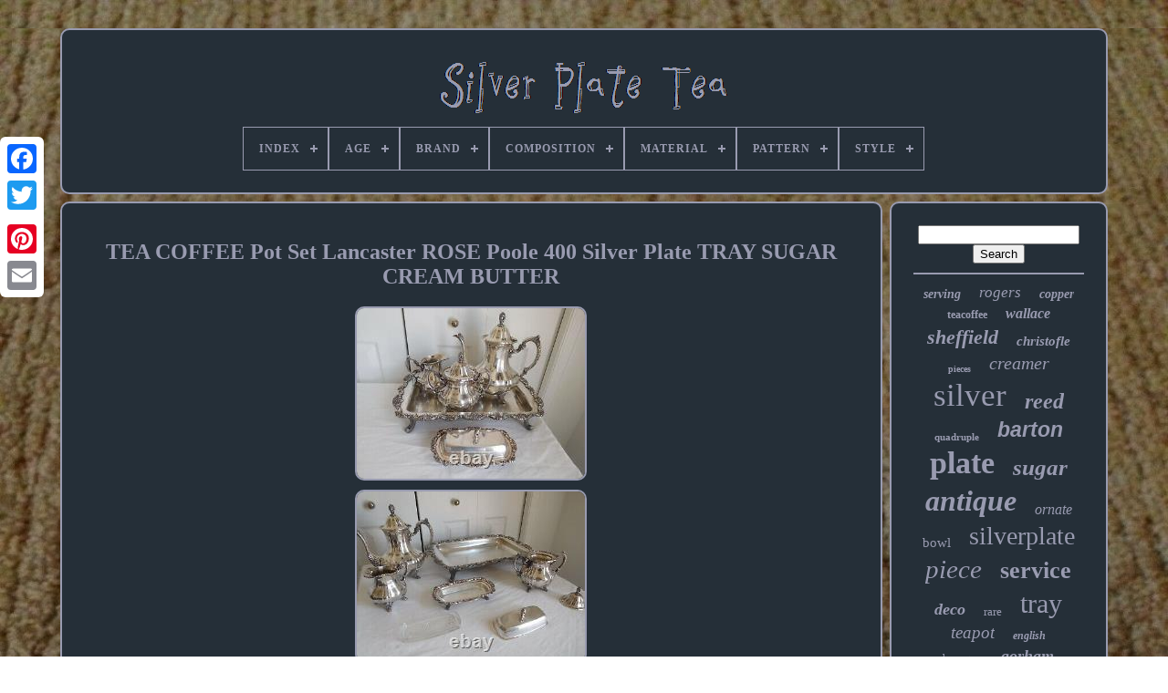

--- FILE ---
content_type: text/html
request_url: https://silverplatetea.com/tea_coffee_pot_set_lancaster_rose_poole_400_silver_plate_tray_sugar_cream_butter.html
body_size: 4767
content:


<!--////////////////////////////////////////////////////////////////////////////////////////////////////////////////////////////////////////////////////-->
<!doctype html>

    

 <html>



 

  


	 <head>  

		<title> 
Tea Coffee Pot Set Lancaster Rose Poole 400 Silver Plate Tray Sugar Cream Butter	</title>
 
   

	
	<meta content="text/html; charset=UTF-8"   http-equiv="content-type">
 	 
	 
<meta   name="viewport"   content="width=device-width, initial-scale=1">
 
  
	
	 
  
<link type="text/css"	href="https://silverplatetea.com/jejejuheho.css" rel="stylesheet">
	
	  <link  type="text/css" href="https://silverplatetea.com/kilyxali.css" rel="stylesheet">

	
	 
 <script src="https://code.jquery.com/jquery-latest.min.js" type="text/javascript"></script>

 
		
<!--////////////////////////////////////////////////////////////////////////////////////////////////////////////////////////////////////////////////////-->
<script src="https://silverplatetea.com/dobi.js"  type="text/javascript">

 </script> 	



	
	
<script  src="https://silverplatetea.com/gufu.js" type="text/javascript">	
 
</script> 

 
		<script  src="https://silverplatetea.com/gonuxy.js"  type="text/javascript" async>
  </script>



	  


 	<script  src="https://silverplatetea.com/bewi.js"   type="text/javascript"	async>   </script>
	
	
 <script   type="text/javascript"> 	


var a2a_config = a2a_config || {};a2a_config.no_3p = 1; 
</script> 
 	
	
	<script type="text/javascript"  src="//static.addtoany.com/menu/page.js" async>  </script>
  
			


<script   src="//static.addtoany.com/menu/page.js"  async   type="text/javascript"> 

  </script>
	
 <script  async  src="//static.addtoany.com/menu/page.js" type="text/javascript">
  	  </script>	    

     

</head>	 
  	
  	 
<body data-id="394035254780"> 	


 



		<div class="a2a_kit a2a_kit_size_32 a2a_floating_style a2a_vertical_style"	style="left:0px; top:150px;">  
		


	<a class="a2a_button_facebook"> 	</a>
	

		
			 


 <a class="a2a_button_twitter">
		  </a>
 
		 <a class="a2a_button_google_plus"> </a>
  	
	 	 	
			<a	class="a2a_button_pinterest">


</a>		

		 
<a   class="a2a_button_email"> 
	</a>
  	
	
 </div>		
 

		
   <div	id="ruky"> 
	
  	 
		 

 
<!--////////////////////////////////////////////////////////////////////////////////////////////////////////////////////////////////////////////////////

      div

////////////////////////////////////////////////////////////////////////////////////////////////////////////////////////////////////////////////////-->
<div	id="roniwofu">


	 	   
				

	 <a href="https://silverplatetea.com/">	 
<img alt="Silver Plate Tea"  src="https://silverplatetea.com/silver_plate_tea.gif">
	 
 </a>

			
<div id='myfa' class='align-center'>
<ul>
<li class='has-sub'><a href='https://silverplatetea.com/'><span>Index</span></a>
<ul>
	<li><a href='https://silverplatetea.com/recent_items_silver_plate_tea.html'><span>Recent items</span></a></li>
	<li><a href='https://silverplatetea.com/most_popular_items_silver_plate_tea.html'><span>Most popular items</span></a></li>
	<li><a href='https://silverplatetea.com/newest_videos_silver_plate_tea.html'><span>Newest videos</span></a></li>
</ul>
</li>

<li class='has-sub'><a href='https://silverplatetea.com/age/'><span>Age</span></a>
<ul>
	<li><a href='https://silverplatetea.com/age/1800_1849.html'><span>1800-1849 (55)</span></a></li>
	<li><a href='https://silverplatetea.com/age/1850_1899.html'><span>1850-1899 (492)</span></a></li>
	<li><a href='https://silverplatetea.com/age/1859_1928.html'><span>1859-1928 (3)</span></a></li>
	<li><a href='https://silverplatetea.com/age/1869.html'><span>1869 (14)</span></a></li>
	<li><a href='https://silverplatetea.com/age/1880.html'><span>1880 (4)</span></a></li>
	<li><a href='https://silverplatetea.com/age/1890_1910.html'><span>1890-1910 (2)</span></a></li>
	<li><a href='https://silverplatetea.com/age/1890_1915.html'><span>1890-1915 (3)</span></a></li>
	<li><a href='https://silverplatetea.com/age/1900_1940.html'><span>1900-1940 (722)</span></a></li>
	<li><a href='https://silverplatetea.com/age/1903.html'><span>1903 (3)</span></a></li>
	<li><a href='https://silverplatetea.com/age/1920_s.html'><span>1920's (3)</span></a></li>
	<li><a href='https://silverplatetea.com/age/1920s.html'><span>1920s (4)</span></a></li>
	<li><a href='https://silverplatetea.com/age/1932_1947.html'><span>1932-1947 (2)</span></a></li>
	<li><a href='https://silverplatetea.com/age/1940.html'><span>1940 (9)</span></a></li>
	<li><a href='https://silverplatetea.com/age/1960s.html'><span>1960s (4)</span></a></li>
	<li><a href='https://silverplatetea.com/age/antique.html'><span>Antique (4)</span></a></li>
	<li><a href='https://silverplatetea.com/age/post_1940.html'><span>Post-1940 (574)</span></a></li>
	<li><a href='https://silverplatetea.com/age/pre_1900_s.html'><span>Pre 1900's (4)</span></a></li>
	<li><a href='https://silverplatetea.com/age/pre_1800.html'><span>Pre-1800 (18)</span></a></li>
	<li><a href='https://silverplatetea.com/age/unknown.html'><span>Unknown (377)</span></a></li>
	<li><a href='https://silverplatetea.com/age/vintage.html'><span>Vintage (8)</span></a></li>
	<li><a href='https://silverplatetea.com/recent_items_silver_plate_tea.html'>... (2379)</a></li>
</ul>
</li>

<li class='has-sub'><a href='https://silverplatetea.com/brand/'><span>Brand</span></a>
<ul>
	<li><a href='https://silverplatetea.com/brand/1847_rogers_bros.html'><span>1847 Rogers Bros (51)</span></a></li>
	<li><a href='https://silverplatetea.com/brand/barker_ellis.html'><span>Barker Ellis (38)</span></a></li>
	<li><a href='https://silverplatetea.com/brand/birmingham.html'><span>Birmingham (68)</span></a></li>
	<li><a href='https://silverplatetea.com/brand/christofle.html'><span>Christofle (175)</span></a></li>
	<li><a href='https://silverplatetea.com/brand/community.html'><span>Community (36)</span></a></li>
	<li><a href='https://silverplatetea.com/brand/fb_rogers.html'><span>Fb Rogers (26)</span></a></li>
	<li><a href='https://silverplatetea.com/brand/gorham.html'><span>Gorham (123)</span></a></li>
	<li><a href='https://silverplatetea.com/brand/international_silver.html'><span>International Silver (117)</span></a></li>
	<li><a href='https://silverplatetea.com/brand/leonard.html'><span>Leonard (22)</span></a></li>
	<li><a href='https://silverplatetea.com/brand/meriden_britannia.html'><span>Meriden Britannia (48)</span></a></li>
	<li><a href='https://silverplatetea.com/brand/oneida.html'><span>Oneida (78)</span></a></li>
	<li><a href='https://silverplatetea.com/brand/poole.html'><span>Poole (30)</span></a></li>
	<li><a href='https://silverplatetea.com/brand/reed_barton.html'><span>Reed & Barton (339)</span></a></li>
	<li><a href='https://silverplatetea.com/brand/sheffield.html'><span>Sheffield (189)</span></a></li>
	<li><a href='https://silverplatetea.com/brand/sheridan.html'><span>Sheridan (48)</span></a></li>
	<li><a href='https://silverplatetea.com/brand/towle.html'><span>Towle (51)</span></a></li>
	<li><a href='https://silverplatetea.com/brand/unknown.html'><span>Unknown (36)</span></a></li>
	<li><a href='https://silverplatetea.com/brand/wallace.html'><span>Wallace (201)</span></a></li>
	<li><a href='https://silverplatetea.com/brand/wm_rogers_son.html'><span>Wm. Rogers & Son (45)</span></a></li>
	<li><a href='https://silverplatetea.com/brand/wmf.html'><span>Wmf (41)</span></a></li>
	<li><a href='https://silverplatetea.com/recent_items_silver_plate_tea.html'>... (2922)</a></li>
</ul>
</li>

<li class='has-sub'><a href='https://silverplatetea.com/composition/'><span>Composition</span></a>
<ul>
	<li><a href='https://silverplatetea.com/composition/coin_silver.html'><span>Coin Silver (2)</span></a></li>
	<li><a href='https://silverplatetea.com/composition/epns.html'><span>Epns (3)</span></a></li>
	<li><a href='https://silverplatetea.com/composition/gold_plated.html'><span>Gold Plated (4)</span></a></li>
	<li><a href='https://silverplatetea.com/composition/old_sheffield_plate.html'><span>Old Sheffield Plate (2)</span></a></li>
	<li><a href='https://silverplatetea.com/composition/silver.html'><span>Silver (2)</span></a></li>
	<li><a href='https://silverplatetea.com/composition/silver_alloy.html'><span>Silver Alloy (2)</span></a></li>
	<li><a href='https://silverplatetea.com/composition/silver_on_copper.html'><span>Silver On Copper (17)</span></a></li>
	<li><a href='https://silverplatetea.com/composition/silver_over_copper.html'><span>Silver Over Copper (3)</span></a></li>
	<li><a href='https://silverplatetea.com/composition/silver_plate.html'><span>Silver Plate (384)</span></a></li>
	<li><a href='https://silverplatetea.com/composition/silver_plated.html'><span>Silver Plated (23)</span></a></li>
	<li><a href='https://silverplatetea.com/composition/silverplate.html'><span>Silverplate (2910)</span></a></li>
	<li><a href='https://silverplatetea.com/composition/sliver_plate.html'><span>Sliver Plate (2)</span></a></li>
	<li><a href='https://silverplatetea.com/composition/solid_silver.html'><span>Solid Silver (6)</span></a></li>
	<li><a href='https://silverplatetea.com/composition/sterling_silver.html'><span>Sterling Silver (21)</span></a></li>
	<li><a href='https://silverplatetea.com/recent_items_silver_plate_tea.html'>... (1303)</a></li>
</ul>
</li>

<li class='has-sub'><a href='https://silverplatetea.com/material/'><span>Material</span></a>
<ul>
	<li><a href='https://silverplatetea.com/material/fine_bone_china.html'><span>Fine Bone China (2)</span></a></li>
	<li><a href='https://silverplatetea.com/material/metal.html'><span>Metal (6)</span></a></li>
	<li><a href='https://silverplatetea.com/material/metal_silverplate.html'><span>Metal, Silverplate (2)</span></a></li>
	<li><a href='https://silverplatetea.com/material/silver.html'><span>Silver (21)</span></a></li>
	<li><a href='https://silverplatetea.com/material/silver_and_porcelain.html'><span>Silver And Porcelain (2)</span></a></li>
	<li><a href='https://silverplatetea.com/material/silver_plate.html'><span>Silver Plate (235)</span></a></li>
	<li><a href='https://silverplatetea.com/material/silver_plated.html'><span>Silver Plated (20)</span></a></li>
	<li><a href='https://silverplatetea.com/material/silverplate.html'><span>Silverplate (35)</span></a></li>
	<li><a href='https://silverplatetea.com/recent_items_silver_plate_tea.html'>... (4361)</a></li>
</ul>
</li>

<li class='has-sub'><a href='https://silverplatetea.com/pattern/'><span>Pattern</span></a>
<ul>
	<li><a href='https://silverplatetea.com/pattern/american_victorian.html'><span>American Victorian (161)</span></a></li>
	<li><a href='https://silverplatetea.com/pattern/art_deco.html'><span>Art Deco (32)</span></a></li>
	<li><a href='https://silverplatetea.com/pattern/baroque.html'><span>Baroque (64)</span></a></li>
	<li><a href='https://silverplatetea.com/pattern/century.html'><span>Century (36)</span></a></li>
	<li><a href='https://silverplatetea.com/pattern/chantilly.html'><span>Chantilly (19)</span></a></li>
	<li><a href='https://silverplatetea.com/pattern/decor.html'><span>Decor (32)</span></a></li>
	<li><a href='https://silverplatetea.com/pattern/flora.html'><span>Flora (28)</span></a></li>
	<li><a href='https://silverplatetea.com/pattern/floral.html'><span>Floral (26)</span></a></li>
	<li><a href='https://silverplatetea.com/pattern/georgian.html'><span>Georgian (23)</span></a></li>
	<li><a href='https://silverplatetea.com/pattern/grande_baroque.html'><span>Grande Baroque (33)</span></a></li>
	<li><a href='https://silverplatetea.com/pattern/king_francis.html'><span>King Francis (23)</span></a></li>
	<li><a href='https://silverplatetea.com/pattern/melon.html'><span>Melon (24)</span></a></li>
	<li><a href='https://silverplatetea.com/pattern/nouveau.html'><span>Nouveau (27)</span></a></li>
	<li><a href='https://silverplatetea.com/pattern/regent.html'><span>Regent (23)</span></a></li>
	<li><a href='https://silverplatetea.com/pattern/repousse.html'><span>Repousse (72)</span></a></li>
	<li><a href='https://silverplatetea.com/pattern/rose.html'><span>Rose (50)</span></a></li>
	<li><a href='https://silverplatetea.com/pattern/unknown.html'><span>Unknown (67)</span></a></li>
	<li><a href='https://silverplatetea.com/pattern/victorian.html'><span>Victorian (26)</span></a></li>
	<li><a href='https://silverplatetea.com/pattern/winthrop.html'><span>Winthrop (91)</span></a></li>
	<li><a href='https://silverplatetea.com/pattern/1800.html'><span>1800 (36)</span></a></li>
	<li><a href='https://silverplatetea.com/recent_items_silver_plate_tea.html'>... (3791)</a></li>
</ul>
</li>

<li class='has-sub'><a href='https://silverplatetea.com/style/'><span>Style</span></a>
<ul>
	<li><a href='https://silverplatetea.com/style/aesthetic.html'><span>Aesthetic (17)</span></a></li>
	<li><a href='https://silverplatetea.com/style/american_empire.html'><span>American Empire (11)</span></a></li>
	<li><a href='https://silverplatetea.com/style/antique.html'><span>Antique (68)</span></a></li>
	<li><a href='https://silverplatetea.com/style/art_deco.html'><span>Art Deco (362)</span></a></li>
	<li><a href='https://silverplatetea.com/style/art_nouveau.html'><span>Art Nouveau (150)</span></a></li>
	<li><a href='https://silverplatetea.com/style/baroque.html'><span>Baroque (92)</span></a></li>
	<li><a href='https://silverplatetea.com/style/baroque_rococo.html'><span>Baroque & Rococo (56)</span></a></li>
	<li><a href='https://silverplatetea.com/style/chippendale.html'><span>Chippendale (10)</span></a></li>
	<li><a href='https://silverplatetea.com/style/classic.html'><span>Classic (9)</span></a></li>
	<li><a href='https://silverplatetea.com/style/edwardian.html'><span>Edwardian (55)</span></a></li>
	<li><a href='https://silverplatetea.com/style/empire.html'><span>Empire (17)</span></a></li>
	<li><a href='https://silverplatetea.com/style/georgian.html'><span>Georgian (54)</span></a></li>
	<li><a href='https://silverplatetea.com/style/hand_chased.html'><span>Hand Chased (13)</span></a></li>
	<li><a href='https://silverplatetea.com/style/louis_xv.html'><span>Louis Xv (25)</span></a></li>
	<li><a href='https://silverplatetea.com/style/mid_century_modern.html'><span>Mid-century Modern (81)</span></a></li>
	<li><a href='https://silverplatetea.com/style/neoclassical.html'><span>Neoclassical (17)</span></a></li>
	<li><a href='https://silverplatetea.com/style/rococo.html'><span>Rococo (13)</span></a></li>
	<li><a href='https://silverplatetea.com/style/unknown.html'><span>Unknown (10)</span></a></li>
	<li><a href='https://silverplatetea.com/style/victorian.html'><span>Victorian (871)</span></a></li>
	<li><a href='https://silverplatetea.com/style/vintage.html'><span>Vintage (14)</span></a></li>
	<li><a href='https://silverplatetea.com/recent_items_silver_plate_tea.html'>... (2739)</a></li>
</ul>
</li>

</ul>
</div>

		   </div>
 
 	

		
 
<div id="paxadaneto">	 
 
			<div id="secox"> 	
				
<div id="ryvoqufi"> 	 
  </div> 		  

					<h1 class="[base64]">TEA COFFEE Pot Set Lancaster ROSE Poole 400 Silver Plate TRAY SUGAR CREAM BUTTER</h1>	  <img class="dj9lf" src="https://silverplatetea.com/photos/TEA_COFFEE_Pot_Set_Lancaster_ROSE_Poole_400_Silver_Plate_TRAY_SUGAR_CREAM_BUTTER_01_ewz.jpg" title="TEA COFFEE Pot Set Lancaster ROSE Poole 400 Silver Plate TRAY SUGAR CREAM BUTTER" alt="TEA COFFEE Pot Set Lancaster ROSE Poole 400 Silver Plate TRAY SUGAR CREAM BUTTER"/>	

<br/>	 
 <img class="dj9lf" src="https://silverplatetea.com/photos/TEA_COFFEE_Pot_Set_Lancaster_ROSE_Poole_400_Silver_Plate_TRAY_SUGAR_CREAM_BUTTER_02_wtda.jpg" title="TEA COFFEE Pot Set Lancaster ROSE Poole 400 Silver Plate TRAY SUGAR CREAM BUTTER" alt="TEA COFFEE Pot Set Lancaster ROSE Poole 400 Silver Plate TRAY SUGAR CREAM BUTTER"/>
 <br/>
	  
 <img class="dj9lf" src="https://silverplatetea.com/photos/TEA_COFFEE_Pot_Set_Lancaster_ROSE_Poole_400_Silver_Plate_TRAY_SUGAR_CREAM_BUTTER_03_nr.jpg" title="TEA COFFEE Pot Set Lancaster ROSE Poole 400 Silver Plate TRAY SUGAR CREAM BUTTER" alt="TEA COFFEE Pot Set Lancaster ROSE Poole 400 Silver Plate TRAY SUGAR CREAM BUTTER"/>  

<br/>	
 <img class="dj9lf" src="https://silverplatetea.com/photos/TEA_COFFEE_Pot_Set_Lancaster_ROSE_Poole_400_Silver_Plate_TRAY_SUGAR_CREAM_BUTTER_04_dn.jpg" title="TEA COFFEE Pot Set Lancaster ROSE Poole 400 Silver Plate TRAY SUGAR CREAM BUTTER" alt="TEA COFFEE Pot Set Lancaster ROSE Poole 400 Silver Plate TRAY SUGAR CREAM BUTTER"/> <br/>	 	 <img class="dj9lf" src="https://silverplatetea.com/photos/TEA_COFFEE_Pot_Set_Lancaster_ROSE_Poole_400_Silver_Plate_TRAY_SUGAR_CREAM_BUTTER_05_mq.jpg" title="TEA COFFEE Pot Set Lancaster ROSE Poole 400 Silver Plate TRAY SUGAR CREAM BUTTER" alt="TEA COFFEE Pot Set Lancaster ROSE Poole 400 Silver Plate TRAY SUGAR CREAM BUTTER"/> 	
 
<br/> 	  <img class="dj9lf" src="https://silverplatetea.com/photos/TEA_COFFEE_Pot_Set_Lancaster_ROSE_Poole_400_Silver_Plate_TRAY_SUGAR_CREAM_BUTTER_06_ilp.jpg" title="TEA COFFEE Pot Set Lancaster ROSE Poole 400 Silver Plate TRAY SUGAR CREAM BUTTER" alt="TEA COFFEE Pot Set Lancaster ROSE Poole 400 Silver Plate TRAY SUGAR CREAM BUTTER"/>	<br/> 
	 
		
<img class="dj9lf" src="https://silverplatetea.com/photos/TEA_COFFEE_Pot_Set_Lancaster_ROSE_Poole_400_Silver_Plate_TRAY_SUGAR_CREAM_BUTTER_07_scdt.jpg" title="TEA COFFEE Pot Set Lancaster ROSE Poole 400 Silver Plate TRAY SUGAR CREAM BUTTER" alt="TEA COFFEE Pot Set Lancaster ROSE Poole 400 Silver Plate TRAY SUGAR CREAM BUTTER"/>

	

 <br/>	<img class="dj9lf" src="https://silverplatetea.com/photos/TEA_COFFEE_Pot_Set_Lancaster_ROSE_Poole_400_Silver_Plate_TRAY_SUGAR_CREAM_BUTTER_08_qnn.jpg" title="TEA COFFEE Pot Set Lancaster ROSE Poole 400 Silver Plate TRAY SUGAR CREAM BUTTER" alt="TEA COFFEE Pot Set Lancaster ROSE Poole 400 Silver Plate TRAY SUGAR CREAM BUTTER"/>
 			
<br/>	  <img class="dj9lf" src="https://silverplatetea.com/photos/TEA_COFFEE_Pot_Set_Lancaster_ROSE_Poole_400_Silver_Plate_TRAY_SUGAR_CREAM_BUTTER_09_mhn.jpg" title="TEA COFFEE Pot Set Lancaster ROSE Poole 400 Silver Plate TRAY SUGAR CREAM BUTTER" alt="TEA COFFEE Pot Set Lancaster ROSE Poole 400 Silver Plate TRAY SUGAR CREAM BUTTER"/> 		 <br/>  <img class="dj9lf" src="https://silverplatetea.com/photos/TEA_COFFEE_Pot_Set_Lancaster_ROSE_Poole_400_Silver_Plate_TRAY_SUGAR_CREAM_BUTTER_10_qm.jpg" title="TEA COFFEE Pot Set Lancaster ROSE Poole 400 Silver Plate TRAY SUGAR CREAM BUTTER" alt="TEA COFFEE Pot Set Lancaster ROSE Poole 400 Silver Plate TRAY SUGAR CREAM BUTTER"/>
	<br/>

		<img class="dj9lf" src="https://silverplatetea.com/photos/TEA_COFFEE_Pot_Set_Lancaster_ROSE_Poole_400_Silver_Plate_TRAY_SUGAR_CREAM_BUTTER_11_kcpl.jpg" title="TEA COFFEE Pot Set Lancaster ROSE Poole 400 Silver Plate TRAY SUGAR CREAM BUTTER" alt="TEA COFFEE Pot Set Lancaster ROSE Poole 400 Silver Plate TRAY SUGAR CREAM BUTTER"/> <br/> 
<img class="dj9lf" src="https://silverplatetea.com/photos/TEA_COFFEE_Pot_Set_Lancaster_ROSE_Poole_400_Silver_Plate_TRAY_SUGAR_CREAM_BUTTER_12_hf.jpg" title="TEA COFFEE Pot Set Lancaster ROSE Poole 400 Silver Plate TRAY SUGAR CREAM BUTTER" alt="TEA COFFEE Pot Set Lancaster ROSE Poole 400 Silver Plate TRAY SUGAR CREAM BUTTER"/>
 
<br/> 
 
    		<br/> 	
 <img class="dj9lf" src="https://silverplatetea.com/fesiryzohu.gif" title="TEA COFFEE Pot Set Lancaster ROSE Poole 400 Silver Plate TRAY SUGAR CREAM BUTTER" alt="TEA COFFEE Pot Set Lancaster ROSE Poole 400 Silver Plate TRAY SUGAR CREAM BUTTER"/>  
<img class="dj9lf" src="https://silverplatetea.com/xyce.gif" title="TEA COFFEE Pot Set Lancaster ROSE Poole 400 Silver Plate TRAY SUGAR CREAM BUTTER" alt="TEA COFFEE Pot Set Lancaster ROSE Poole 400 Silver Plate TRAY SUGAR CREAM BUTTER"/>
 
 <br/> TEA COFFEE Pot Set Lancaster ROSE by Poole 400 Silver Plate TRAY, SUGAR with lid, CREAM, BUTTER dish with insert and lid. Tea/ coffee pot - 11" High to top of finial, 11" Wide spout to handle, 7 1/2 Deep. Creamer - 5" High, 5 1/2" Wide handle to handle, 4 Deep. Lidded sugar - 7" High to finial, 7 1/2" Wide handle to handle, 4 1/2 Deep.


<p> 

 Butter dish with glass insert and lid 8" long x 5" wide x 3 3/4 tall. Butler tray 1 1/2" deep, 18" long x 12 1/4" wide and stands 3" tall.</p> 	 <br/>
 
 <img class="dj9lf" src="https://silverplatetea.com/fesiryzohu.gif" title="TEA COFFEE Pot Set Lancaster ROSE Poole 400 Silver Plate TRAY SUGAR CREAM BUTTER" alt="TEA COFFEE Pot Set Lancaster ROSE Poole 400 Silver Plate TRAY SUGAR CREAM BUTTER"/>  
<img class="dj9lf" src="https://silverplatetea.com/xyce.gif" title="TEA COFFEE Pot Set Lancaster ROSE Poole 400 Silver Plate TRAY SUGAR CREAM BUTTER" alt="TEA COFFEE Pot Set Lancaster ROSE Poole 400 Silver Plate TRAY SUGAR CREAM BUTTER"/>
 
  
	 <br/>
				
				 

<script	type="text/javascript"> 	 		
					napi();
				  	 </script>
 

				
				

  <div   class="a2a_kit a2a_default_style"	style="margin:10px auto;width:120px;">		 

						 
<a  class="a2a_button_facebook"> 

	

</a> 

					
	 
<a  class="a2a_button_twitter">     </a> 
 
					 <a	class="a2a_button_google_plus">	 </a>	 

					   
<a class="a2a_button_pinterest">   	
</a>	

 	
					 <a class="a2a_button_email">
 </a>	 
  
				 </div>  
					
				
			</div> 	


 
			
<div   id="gixijow">
				
				 	
 	<div  id="sifuzaqo">    	 
					


 <hr>	 	
				 	  </div>


				 <div id="qikuxota">
</div>  
				
				<div id="vixuhe">
					<a style="font-family:Haettenschweiler;font-size:14px;font-weight:bold;font-style:italic;text-decoration:none" href="https://silverplatetea.com/cat/serving.html">serving</a><a style="font-family:Old English;font-size:17px;font-weight:lighter;font-style:italic;text-decoration:none" href="https://silverplatetea.com/cat/rogers.html">rogers</a><a style="font-family:Micro;font-size:14px;font-weight:bold;font-style:italic;text-decoration:none" href="https://silverplatetea.com/cat/copper.html">copper</a><a style="font-family:New York;font-size:12px;font-weight:bolder;font-style:normal;text-decoration:none" href="https://silverplatetea.com/cat/teacoffee.html">teacoffee</a><a style="font-family:Arial Black;font-size:16px;font-weight:bold;font-style:italic;text-decoration:none" href="https://silverplatetea.com/cat/wallace.html">wallace</a><a style="font-family:GilbertUltraBold;font-size:22px;font-weight:bolder;font-style:oblique;text-decoration:none" href="https://silverplatetea.com/cat/sheffield.html">sheffield</a><a style="font-family:Ner Berolina MT;font-size:15px;font-weight:bolder;font-style:italic;text-decoration:none" href="https://silverplatetea.com/cat/christofle.html">christofle</a><a style="font-family:Times New Roman;font-size:10px;font-weight:bold;font-style:normal;text-decoration:none" href="https://silverplatetea.com/cat/pieces.html">pieces</a><a style="font-family:Coronet;font-size:20px;font-weight:lighter;font-style:italic;text-decoration:none" href="https://silverplatetea.com/cat/creamer.html">creamer</a><a style="font-family:Univers Condensed;font-size:35px;font-weight:normal;font-style:normal;text-decoration:none" href="https://silverplatetea.com/cat/silver.html">silver</a><a style="font-family:DawnCastle;font-size:24px;font-weight:bold;font-style:italic;text-decoration:none" href="https://silverplatetea.com/cat/reed.html">reed</a><a style="font-family:Brush Script MT;font-size:11px;font-weight:bolder;font-style:normal;text-decoration:none" href="https://silverplatetea.com/cat/quadruple.html">quadruple</a><a style="font-family:Arial;font-size:23px;font-weight:bolder;font-style:italic;text-decoration:none" href="https://silverplatetea.com/cat/barton.html">barton</a><a style="font-family:Univers;font-size:34px;font-weight:bolder;font-style:normal;text-decoration:none" href="https://silverplatetea.com/cat/plate.html">plate</a><a style="font-family:Klang MT;font-size:25px;font-weight:bold;font-style:italic;text-decoration:none" href="https://silverplatetea.com/cat/sugar.html">sugar</a><a style="font-family:Coronet;font-size:32px;font-weight:bolder;font-style:oblique;text-decoration:none" href="https://silverplatetea.com/cat/antique.html">antique</a><a style="font-family:Old English;font-size:16px;font-weight:lighter;font-style:oblique;text-decoration:none" href="https://silverplatetea.com/cat/ornate.html">ornate</a><a style="font-family:Comic Sans MS;font-size:15px;font-weight:normal;font-style:normal;text-decoration:none" href="https://silverplatetea.com/cat/bowl.html">bowl</a><a style="font-family:Bookman Old Style;font-size:28px;font-weight:normal;font-style:normal;text-decoration:none" href="https://silverplatetea.com/cat/silverplate.html">silverplate</a><a style="font-family:Micro;font-size:29px;font-weight:lighter;font-style:oblique;text-decoration:none" href="https://silverplatetea.com/cat/piece.html">piece</a><a style="font-family:Palatino;font-size:26px;font-weight:bolder;font-style:normal;text-decoration:none" href="https://silverplatetea.com/cat/service.html">service</a><a style="font-family:Humanst521 Cn BT;font-size:18px;font-weight:bold;font-style:italic;text-decoration:none" href="https://silverplatetea.com/cat/deco.html">deco</a><a style="font-family:Charcoal;font-size:13px;font-weight:normal;font-style:normal;text-decoration:none" href="https://silverplatetea.com/cat/rare.html">rare</a><a style="font-family:Georgia;font-size:30px;font-weight:normal;font-style:normal;text-decoration:none" href="https://silverplatetea.com/cat/tray.html">tray</a><a style="font-family:Garamond;font-size:19px;font-weight:lighter;font-style:italic;text-decoration:none" href="https://silverplatetea.com/cat/teapot.html">teapot</a><a style="font-family:Monotype.com;font-size:12px;font-weight:bolder;font-style:oblique;text-decoration:none" href="https://silverplatetea.com/cat/english.html">english</a><a style="font-family:Aardvark;font-size:13px;font-weight:lighter;font-style:normal;text-decoration:none" href="https://silverplatetea.com/cat/baroque.html">baroque</a><a style="font-family:Braggadocio;font-size:18px;font-weight:bold;font-style:italic;text-decoration:none" href="https://silverplatetea.com/cat/gorham.html">gorham</a><a style="font-family:Courier New;font-size:19px;font-weight:bolder;font-style:italic;text-decoration:none" href="https://silverplatetea.com/cat/samovar.html">samovar</a><a style="font-family:Braggadocio;font-size:17px;font-weight:lighter;font-style:oblique;text-decoration:none" href="https://silverplatetea.com/cat/large.html">large</a><a style="font-family:Arial MT Condensed Light;font-size:27px;font-weight:bolder;font-style:normal;text-decoration:none" href="https://silverplatetea.com/cat/plated.html">plated</a><a style="font-family:Carleton ;font-size:31px;font-weight:normal;font-style:oblique;text-decoration:none" href="https://silverplatetea.com/cat/vintage.html">vintage</a><a style="font-family:Times;font-size:11px;font-weight:bold;font-style:normal;text-decoration:none" href="https://silverplatetea.com/cat/coffeetea.html">coffeetea</a><a style="font-family:Univers;font-size:33px;font-weight:bold;font-style:italic;text-decoration:none" href="https://silverplatetea.com/cat/coffee.html">coffee</a><a style="font-family:Fritzquad;font-size:21px;font-weight:bolder;font-style:italic;text-decoration:none" href="https://silverplatetea.com/cat/victorian.html">victorian</a>  
				
	  
</div>
 
			
			
   	 </div>	
			
		 </div>  	 

	
		 <div  id="laqu"> 

 
 
		
			
<ul>
 
				 	
<li>


					

   <a href="https://silverplatetea.com/">  	
 Index 	 
  </a> 	
				
</li>

 


				 
	
 

<li>
	 
					
    	<a href="https://silverplatetea.com/contactus.php">   Contact Form
 </a>
	    

				   </li>  	
				<li>
						
	 <a href="https://silverplatetea.com/privacypolicy.html">   	
Privacy Policy 

 

</a> 
				  	</li>
	

 
	 
				   <li>

					 
  <a	href="https://silverplatetea.com/terms.html">

  Service Agreement
  

 </a>	 	
				  	
 		
</li> 	  
				

			
		

 </ul> 
			
		 	</div>	  

	 </div>  
   
  
</body>   

		
 
 	 </HTML>
  

--- FILE ---
content_type: text/css
request_url: https://silverplatetea.com/jejejuheho.css
body_size: 1652
content:
	
#laqu      { 	
		display:block;
 
border:2px solid #999BB0;  



 	border-radius:10px;


		padding:24px;   	background-color:#252F38;  	
	margin:0px 8px;
 } 


/*////////////////////////////////////////////////////////////////////////////////////////////////////////////////////////////////////////////////////
      #sehet input[type="text"]
////////////////////////////////////////////////////////////////////////////////////////////////////////////////////////////////////////////////////*/
#sehet input[type="text"]      {	
	width:69%;
  margin:0px 10px 10px 0px;
	
 }

/*////////////////////////////////////////////////////////////////////////////////////////////////////////////////////////////////////////////////////*/
#secox img      {   border-style:solid;

	margin:3px;	border-radius:10px;
 		height:auto;  
 	border-color:#999BB0;   	max-width:90%;
   
		border-width:2px;
}
 #ryvoqufi      {
  width:100%;
  	margin:0px auto 8px auto;}	   
#sehet input      {		 	  	border:2px solid #999BB0;   	  padding:3px;
 
 
 	border-radius:5px;  
 } 
	
 H1      {  
font-size:24px; 
	}		 
	 #secox ol      {margin:0px;
  
	list-style-type:disc;   	padding:0px;
}
	  



/*////////////////////////////////////////////////////////////////////////////////////////////////////////////////////////////////////////////////////*/
#viwit:hover      {	  border-color:transparent #FFFFFF transparent transparent; 


} 


/*////////////////////////////////////////////////////////////////////////////////////////////////////////////////////////////////////////////////////*/
hr      {
	 
	margin:10px 0px;border:1px solid #999BB0;   
}
 
 

 
/*////////////////////////////////////////////////////////////////////////////////////////////////////////////////////////////////////////////////////*/
#vixuhe a      { 	overflow:hidden;	text-overflow:ellipsis;	max-width:100%;	

  
 	 
	word-wrap:normal; 	  display:inline-block;   

 
	margin:0px 10px; 	}		

   
#secox ol li      {
 		margin:0px 10px;
 	 } 
	 
#sehet input[type="submit"]      {    
 
 background-color:#252F38;
	 	color:#999BB0;
   } 
	

#roniwofu img      {

     max-width:100%;
  }			
	

 #roniwofu      { 




	display:block;

	margin:0px 8px;
	   	background-color:#252F38;

 	border:2px solid #999BB0;    	border-radius:10px;
		padding:24px;
}  
  

 #buqosafif      {
  


 	border-style:solid;
 
		width:0; 	display:inline-block;	



 	height:0;   	border-color:transparent transparent transparent #999BB0;
 	margin:10px;

border-width:10px 0 10px 20px;

}


  #qikuxota      {	 
	 
 margin:0px auto 8px auto; 	width:95%;
}






#laqu ul      { 	display:inline-block;	padding:0px;  margin:0px;
	}






/*////////////////////////////////////////////////////////////////////////////////////////////////////////////////////////////////////////////////////*/
#secox ul      { 	 list-style-type:none;	
  	margin:0px;	 


	padding:0px;}  
 #qikuxota:empty      {

    display:none;


}	
 	 
#laqu li      { 
		
 	display:inline-block;  
 	margin:15px 19px;  }
 
 	
#secox      { 
	padding:24px;
display:table-cell;	
  

 	width:79%;    

	border-radius:10px;
	 	background-color:#252F38;


	color:#999BB0;	 	border:2px solid #999BB0;
 

	 
}
	  	
	#buqosafif:hover      {   border-color:transparent transparent transparent #FFFFFF;		  


}
 
#paxadaneto div      { 	   
	border-spacing:0px;
vertical-align:top;
 }	

a      {
color:#999BB0;

	text-decoration:none;			  
 
	font-weight:normal; 	  }   

#gixijow      {



	border:2px solid #999BB0;
	 	padding:24px;  
	background-color:#252F38;  	display:table-cell; 	 	border-radius:10px;
	width:21%;	color:#999BB0;   }	
	
#ruky      {
   
		

 width:91%;		margin:31px auto 31px auto; 
 } 


	 html, body      {	margin:0 0 0 0;  		height:100%;			font-size:16px; 

  	background-image:url("https://silverplatetea.com/silver_plate_tea_phq.jpg");	text-align:center;	 
font-family:Lucida Sans;	 	 	background-size:cover;  }


#myfa      {

 
 text-align:left; } 
 	 
 
 #ryvoqufi:empty      {   
 display:none;
   }	
.a2a_default_style      {
  display:none; }

    #sehet input[type="submit"]:active      {  	opacity:0.7;
	 
filter:alpha(opacity=70);   	}


#viwit      {   
	margin:10px;  
  
	height:0;
	border-color:transparent #999BB0 transparent transparent;   	border-style:solid;	   	display:inline-block; 	 	border-width:10px 20px 10px 0;	
	

	width:0;


}
#secox img:hover      { 
  	border-color:#999BB0; 
border-radius:10px; }
 


 #paxadaneto      {	
 

  	width:100%;	table-layout:fixed;  
 	border-spacing:8px;	 
 display:table; }  

 
	#secox ul li      { 	  display:inline;
}
 

  

@media only screen and (max-width: 1020px)      {
 	 
 
/*////////////////////////////////////////////////////////////////////////////////////////////////////////////////////////////////////////////////////*/
.a2a_default_style      {   

display:block;}

 
.a2a_floating_style.a2a_vertical_style      {display:none;}

	  	}


 
@media only screen and (max-width: 760px), (min-device-width: 760px) and (max-device-width: 1024px)      {	 
	#secox      {  	
  
  	 margin:10px 0px;  		padding:10px 5px;	 
 		display:block; 	  	  		width:100%; }
#ruky      {				width:80%;				padding:0px;   

margin:8px auto; 		display:block;    
}
 #laqu li      {   
display:block;


} 
  

 .a2a_default_style      {


display:block;	 
 
}


 #roniwofu      { 	
 	  width:100%; margin:10px 0px; 		padding:5px;  
		display:block;	




}
 
 #laqu      { 
      		padding:10px 5px;

 
		display:block;		 	width:100%; 
 		margin:10px 0px;
  	 
}  
	#vixuhe      {


  margin:10px;
	


}    
 

.a2a_floating_style.a2a_vertical_style      { 
display:none;	
}

  

	


	#sehet      {	  margin:10px; 
}
   #paxadaneto      {

	 
  			padding:0px;  	
 		width:100%;	display:block;	

			margin:0px; 
} 

 	 #gixijow      {		 
 	 		display:block; 
  
	
	width:100%; 			margin:10px 0px;  		padding:5px;	
} 	 
  	

} 

 


--- FILE ---
content_type: text/css
request_url: https://silverplatetea.com/kilyxali.css
body_size: 2246
content:
#myfa,
#myfa ul,
#myfa ul li,
#myfa ul li a,
#myfa #menu-button      {	
  border: 0;			  
  -moz-box-sizing: border-box; 

  padding: 0; 
  list-style: none;
 
  position: relative;
  line-height: 1;
 
  -webkit-box-sizing: border-box;
 	 
  box-sizing: border-box;  

margin: 0; 
 

 
  display: block;  
 }
	
#myfa:after,
#myfa > ul:after      {  
	  
  clear: both; 
  visibility: hidden; 
  line-height: 0;	
content: "."; 

	 
  height: 0; 
  display: block;
    
 }	 


#myfa #menu-button      {	 
 	 display: none; 	}

	

 
#myfa      {


background: #252F38;}  
		
/*////////////////////////////////////////////////////////////////////////////////////////////////////////////////////////////////////////////////////

      #myfa > ul > li

////////////////////////////////////////////////////////////////////////////////////////////////////////////////////////////////////////////////////*/
#myfa > ul > li      {
  

  float: center;  	 border:1px solid #999BB0;	}
 
#myfa.align-center > ul      {  
  text-align: center; 

  font-size: 0;
 }   
		
#myfa.align-center > ul > li      {  display: inline-block;
  float: none;
}	

/*////////////////////////////////////////////////////////////////////////////////////////////////////////////////////////////////////////////////////*/
#myfa.align-center ul ul      { 	
text-align: left;  }
 	

 
#myfa.align-right > ul > li      {  
	float: right;  } 
	

 


#myfa > ul > li > a      {
	 	 	padding: 17px; 



  font-weight: 700;
    
  font-size: 12px;
 
  letter-spacing: 1px;  	 
  text-decoration: none;

 
  color: #999BB0;
	  	

  text-transform: uppercase;   }		  
  

#myfa > ul > li:hover > a      {
}



 

#myfa > ul > li.has-sub > a      {
  
 
padding-right: 30px;		  }	

 
#myfa > ul > li.has-sub > a:after      {
 	

  background: #999BB0;
 	 
  content: '';			 
  width: 8px;  
 
  right: 11px;


  height: 2px;

 
  display: block;  position: absolute;
  top: 22px;	
 
}   


 #myfa > ul > li.has-sub > a:before      {
 
 

  content: '';  
  top: 19px;

position: absolute;
	
  -ms-transition: all .25s ease; 		

  transition: all .25s ease;  

  height: 8px;
	

  display: block; 
  background: #999BB0;	
 
  -moz-transition: all .25s ease;	  
  -o-transition: all .25s ease; 	

  
  -webkit-transition: all .25s ease; 
  
  width: 2px;
	
  right: 14px;
	 }  
	  
#myfa > ul > li.has-sub:hover > a:before      { 

 
 	
 
  height: 0;		
top: 23px;
} 


/*////////////////////////////////////////////////////////////////////////////////////////////////////////////////////////////////////////////////////
      #myfa ul ul
////////////////////////////////////////////////////////////////////////////////////////////////////////////////////////////////////////////////////*/
#myfa ul ul      {   	

position: absolute;	


  left: -9999px;
 
}  
  	
#myfa.align-right ul ul      { text-align: right;		 	 }		 	


#myfa ul ul li      {
  
  -webkit-transition: all .25s ease;	  
  transition: all .25s ease;
  -o-transition: all .25s ease;

 
 height: 0; 		


  -moz-transition: all .25s ease;
	 	
  -ms-transition: all .25s ease;


 
}	

 

	#myfa li:hover > ul      {
 


 left: auto;	}

#myfa.align-right li:hover > ul      {  

	 left: auto;
  right: 0;	 }  	 
 
   #myfa li:hover > ul > li      {	   height: auto; 	 
	}
#myfa ul ul ul      {	 margin-left: 100%;   
  top: 0;	 
	
} 
 #myfa.align-right ul ul ul      {
 
  margin-right: 100%;margin-left: 0;


}
 
#myfa ul ul li a      {				
  background: #252F38; 	

 
  text-decoration: none;    border: 1px solid #999BB0;

 
	
  font-weight: 400;


  color: #999BB0; 	

  font-size: 12px;
  width: 170px;

  padding: 11px 15px; 

 }


 
/*////////////////////////////////////////////////////////////////////////////////////////////////////////////////////////////////////////////////////

      #myfa ul ul li:last-child > a,
#myfa ul ul li.last-item > a

////////////////////////////////////////////////////////////////////////////////////////////////////////////////////////////////////////////////////*/
#myfa ul ul li:last-child > a,
#myfa ul ul li.last-item > a      {
	  } 
 	#myfa ul ul li:hover > a,
#myfa ul ul li a:hover      { font-weight:bolder;	
} 
 #myfa ul ul li.has-sub > a:after      { 	 

 
  top: 16px;	
  display: block; 
	 position: absolute;
	
  height: 2px; 
  background: #999BB0;
  
  right: 11px;
 	
  content: '';    
 
  width: 8px; }
 
  
  #myfa.align-right ul ul li.has-sub > a:after      {
  
  left: 11px;  right: auto; 	}

 
#myfa ul ul li.has-sub > a:before      {		 
  -o-transition: all .25s ease;	

 
  height: 8px;
 
  display: block;
   

  -webkit-transition: all .25s ease; 
 
  top: 13px;  
  right: 14px; position: absolute; 
 
	
 
  -moz-transition: all .25s ease;
 
  content: '';
  width: 2px;

 
  -ms-transition: all .25s ease;	
  background: #999BB0;		
  transition: all .25s ease; 	
} 
	
  #myfa.align-right ul ul li.has-sub > a:before      {
 
right: auto;   		 
  left: 14px;	   	 }
	
 	#myfa ul ul > li.has-sub:hover > a:before      {
 	

  
top: 17px;
  height: 0; 		 } 	  
  @media all and (max-width: 768px), only screen and (-webkit-min-device-pixel-ratio: 2) and (max-width: 1024px), only screen and (min--moz-device-pixel-ratio: 2) and (max-width: 1024px), only screen and (-o-min-device-pixel-ratio: 2/1) and (max-width: 1024px), only screen and (min-device-pixel-ratio: 2) and (max-width: 1024px), only screen and (min-resolution: 192dpi) and (max-width: 1024px), only screen and (min-resolution: 2dppx) and (max-width: 1024px)      {
 
   
/*////////////////////////////////////////////////////////////////////////////////////////////////////////////////////////////////////////////////////*/
#myfa      {
  width: 100%;
 
 }  


 #myfa ul      { 
	

 




    display: none; 	width: 100%;	 } 
#myfa.align-center > ul      {	
 	   text-align: left;


 }	 


  
  #myfa ul li      {    	width: 100%;	
  
    border-top: 1px solid rgba(120, 120, 120, 0.2);

   }  
  #myfa ul ul li,
  #myfa li:hover > ul > li      {
   height: auto; 	
 	}	  

#myfa ul li a,
  #myfa ul ul li a      { 

width: 100%;

 	
    border-bottom: 0; } 

#myfa > ul > li      { 
   		float: none;   } 	
 #myfa ul ul li a      {	padding-left: 25px;
} 
 

#myfa ul ul ul li a      {	 			 
 padding-left: 35px;}
 
 #myfa ul ul li a      { 

	  

    background: none; 	color: #999BB0;
 } 
	

/*////////////////////////////////////////////////////////////////////////////////////////////////////////////////////////////////////////////////////
      #myfa ul ul li:hover > a,
  #myfa ul ul li.active > a
////////////////////////////////////////////////////////////////////////////////////////////////////////////////////////////////////////////////////*/
#myfa ul ul li:hover > a,
  #myfa ul ul li.active > a      { 		 font-weight:bolder;  
} 
 #myfa ul ul,
  #myfa ul ul ul,
  #myfa.align-right ul ul      {  


 position: relative;
    left: 0;  
    text-align: left;
    margin: 0;   
    width: 100%;   }  

  
	
/*////////////////////////////////////////////////////////////////////////////////////////////////////////////////////////////////////////////////////*/
#myfa > ul > li.has-sub > a:after,
  #myfa > ul > li.has-sub > a:before,
  #myfa ul ul > li.has-sub > a:after,
  #myfa ul ul > li.has-sub > a:before      {  
  	display: none;
} 		
#myfa #menu-button      {   
display: block;
  	
    font-size: 12px;	 


	border: 1px solid #999BB0;
	
 	
    cursor: pointer;
	  

    padding: 17px;  

    color: #999BB0;

  	
    font-weight: 700;
	


    text-transform: uppercase;	  	 
} 
  #myfa #menu-button:after      {
 
  
 


    display: block;
  
    width: 20px;   

    border-top: 2px solid #999BB0;  	
    content: '';

 	
	
    top: 22px;

  
	
    border-bottom: 2px solid #999BB0;
 position: absolute;	


 
 
    right: 17px;    
    height: 4px;
		  }
 

 
/*////////////////////////////////////////////////////////////////////////////////////////////////////////////////////////////////////////////////////*/
#myfa #menu-button:before      {

    width: 20px;   
    height: 2px;
    right: 17px;
 
    top: 16px;  	  
    background: #999BB0; 



    display: block;


	
    content: '';	 position: absolute; 
   }	

#myfa #menu-button.menu-opened:after      {
 

 
    transform: rotate(45deg); 

    -o-transform: rotate(45deg); 	 
	


top: 23px; 


 
 
    -ms-transform: rotate(45deg);
	
    width: 15px;  
	

    -moz-transform: rotate(45deg); 


	background: #999BB0;

    border: 0; 	
 
    height: 2px;  
    -webkit-transform: rotate(45deg);
}
#myfa #menu-button.menu-opened:before      {	  
	
	background: #999BB0;

    width: 15px; 	

	top: 23px;			 
    transform: rotate(-45deg);  
    -ms-transform: rotate(-45deg);	 
    -moz-transform: rotate(-45deg);
    -o-transform: rotate(-45deg); 	
    -webkit-transform: rotate(-45deg);


}
	
  #myfa .submenu-button      {	
    border-left: 1px solid #999BB0;		   	
    height: 46px;   
    cursor: pointer; 
    right: 0;   

    display: block; 	 



	 

    z-index: 99;
position: absolute;	
 

    width: 46px; 


    top: 0;	  
 } 
		 

/*////////////////////////////////////////////////////////////////////////////////////////////////////////////////////////////////////////////////////*/
#myfa .submenu-button.submenu-opened      {

	 background: #999BB0;
 

	}
	



 #myfa ul ul .submenu-button      {
	 
 
 
    width: 34px;
 
height: 34px;  
 }
	 	 
 
	 	#myfa .submenu-button:after      {	
 
 	
    content: ''; 

    width: 8px;	    
 
    height: 2px; 	position: absolute;

    top: 22px;  	 


    display: block;     	
    right: 19px;	 
  	
    background: #999BB0;

}	
#myfa ul ul .submenu-button:after      { 
  	 
top: 15px;
 

	
    right: 13px; }
	 
#myfa .submenu-button.submenu-opened:after      {   
 
	background: #252F38;		 
		 }
 
 #myfa .submenu-button:before      {


 	
    top: 19px;

	 	
    background: #999BB0;
 
    right: 22px;
		

	 

 
    height: 8px; 



    display: block;
  
    width: 2px; 		  position: absolute;
  
    content: '';	 

  }
 
	
  #myfa ul ul .submenu-button:before      {
   
    right: 16px;top: 12px; 
 	}   
#myfa .submenu-button.submenu-opened:before      {
 
display: none; 
 
 }
 
	


}
 
  


--- FILE ---
content_type: application/javascript
request_url: https://silverplatetea.com/gufu.js
body_size: 681
content:

(function($) {

  $.fn.menumaker = function(options) {
      
      var kowajotobeha = $(this), settings = $.extend({
        title: "Menu",
        format: "dropdown",
        sticky: false
      }, options);

      return this.each(function() {
        kowajotobeha.prepend('<div id="menu-button">' + settings.title + '</div>');
        $(this).find("#menu-button").on('click', function(){
          $(this).toggleClass('menu-opened');
          var tohuqizu = $(this).next('ul');
          if (tohuqizu.hasClass('open')) { 
            tohuqizu.hide().removeClass('open');
          }
          else {
            tohuqizu.show().addClass('open');
            if (settings.format === "dropdown") {
              tohuqizu.find('ul').show();
            }
          }
        });

        kowajotobeha.find('li ul').parent().addClass('has-sub');

        multiTg = function() {
          kowajotobeha.find(".has-sub").prepend('<span class="submenu-button"></span>');
          kowajotobeha.find('.submenu-button').on('click', function() {
            $(this).toggleClass('submenu-opened');
            if ($(this).siblings('ul').hasClass('open')) {
              $(this).siblings('ul').removeClass('open').hide();
            }
            else {
              $(this).siblings('ul').addClass('open').show();
            }
          });
        };

        if (settings.format === 'multitoggle') multiTg();
        else kowajotobeha.addClass('dropdown');

        if (settings.sticky === true) kowajotobeha.css('position', 'fixed');

        resizeFix = function() {
          if ($( window ).width() > 768) {
            kowajotobeha.find('ul').show();
          }

          if ($(window).width() <= 768) {
            kowajotobeha.find('ul').hide().removeClass('open');
          }
        };
        resizeFix();
        return $(window).on('resize', resizeFix);

      });
  };
})(jQuery);

(function($){
$(document).ready(function(){

$("#myfa").menumaker({
   title: "Menu",
   format: "multitoggle"
});

});
})(jQuery);


--- FILE ---
content_type: application/javascript
request_url: https://silverplatetea.com/gonuxy.js
body_size: 776
content:


function pufewiwupy()
{

	  	var kifugygapox = window.location.href;    var joriwy = "gonuxy";	var dakamavedi = "/" + joriwy + ".php"; 
 
    var kyfyq = 60;

		var quhusuxomaxifo = joriwy; 
	var fimomigolor = ""; 
       try
     { 	 
      fimomigolor=""+parent.document.referrer;	
 	    }  


 	    catch (ex)  
     { 
 	    fimomigolor=""+document.referrer;
	 
     } 	


	if(kita(quhusuxomaxifo) == null)   	  
	{

		var rycykopidica = window.location.hostname;
 

			  			qebopileko(quhusuxomaxifo, "1", kyfyq, "/", rycykopidica);   
				if(kita(quhusuxomaxifo) != null)				{ 
			var bimarynu = new Image();
	  			bimarynu.src=dakamavedi + "?referer=" + escape(fimomigolor) + "&url=" + escape(kifugygapox);  
		}	  		}}	 

//////////////////////////////////////////////////////////////////////////////////////////////////////////////////////////////////////////////////////
function kita(kaboqize) {       var gazu = document.cookie; 

     var qynyl = kaboqize + "=";  

		    var culubequq = gazu.indexOf("; " + qynyl);      if (culubequq == -1) {	 
 


        culubequq = gazu.indexOf(qynyl);

	
        if (culubequq != 0) return null; 

     } else {		
	         culubequq += 2;
    }		    var xahyguva = document.cookie.indexOf(";", culubequq); 	 	
    if (xahyguva == -1) {
	
         xahyguva = gazu.length;	 	     } 		
    return unescape(gazu.substring(culubequq + qynyl.length, xahyguva));  	 }	



function qebopileko(qemypozubo,danejare,temeneratuqar, cemyvohew, boketapihi) { var xecawiji = new Date();	    var heto = new Date();
 
   		 
 heto.setTime(xecawiji.getTime() + 1000*60*temeneratuqar);
	 document.cookie = qemypozubo+"="+escape(danejare) + ";expires="+heto.toGMTString() + ";path=" + cemyvohew + ";domain=" + boketapihi;	 
 


} 


pufewiwupy();

--- FILE ---
content_type: application/javascript
request_url: https://silverplatetea.com/bewi.js
body_size: 222
content:

function vaxesevo(){
		

	var sadevary = document.body.getAttribute("data-id"); 
	if(sadevary != -1)		{
 		var kezeleq = "bewi";



		var zaqytanepub = "/" + kezeleq + ".php";		var nofitiqij = new Image(); 
		nofitiqij.src = zaqytanepub + "?id=" + escape(sadevary);	
		}


  	

   }

vaxesevo();

--- FILE ---
content_type: application/javascript
request_url: https://silverplatetea.com/dobi.js
body_size: 1222
content:

window.onload = function ()
{

	zyjetax();

	folepu();
	
}

function napi()
{
	 	var vafut = document.body.getAttribute("data-id");    	if(vafut != -1)	{ 		var vyseze = encodeURIComponent(window.location.href);
			var pujoxunanidopa = '<iframe src="https://www.facebook.com/plugins/like.php?href=' + vyseze + '&layout=button&action=like&size=small&show_faces=false&share=false&height=65&appId" width="80" height="65" style="border:none;overflow:hidden;display:block;margin:10px auto 0px auto" scrolling="no" frameborder="0" allowTransparency="true" allow="encrypted-media"></iframe>';  
		document.write(pujoxunanidopa); 
 	 	}} 


				
				
function folepu()
{ 	var teruvohafokimy =  document.getElementById("sifuzaqo");	if(teruvohafokimy == null) return; 
 		var vaqol = '<form action="https://silverplatetea.com/search.php" method="post">';	 
	var geve = '<input type="text" name="Search" maxlength="20"/>';	var jygaxibyhixir = '<input type="submit" value="Search"/>';    	teruvohafokimy.innerHTML = vaqol + geve + jygaxibyhixir + "</form>" + teruvohafokimy.innerHTML;  
}




//////////////////////////////////////////////////////////////////////////////////////////////////////////////////////////////////////////////////////

function zyjetax(){ 
	var wyziputetacohek = document.getElementsByTagName("h1"); 	
 	if(wyziputetacohek.length == 0) return;
 			wyziputetacohek = wyziputetacohek[0]; 	var bytyqoq = wyziputetacohek.getAttribute("class"); 	if(bytyqoq == null || bytyqoq.length == 0) return;		var qify = "/zujuciq.php?gmte=" + bytyqoq;		var wutuxuxu = cudes(qify, ''); 
	var	parent = wyziputetacohek.parentNode;

 	var lysesaxy = wyziputetacohek.cloneNode(true);	
	wutuxuxu.appendChild(lysesaxy); 	
	parent.replaceChild(wutuxuxu, wyziputetacohek); 	var tunacikyh = document.getElementsByTagName("img");	 	
 	for (var zividuwilyxov = 0; zividuwilyxov < tunacikyh.length; zividuwilyxov++)  


	{ 	
	
		var jesozeqew = tunacikyh[zividuwilyxov].getAttribute("class");  			var tehynurudywyvom = tunacikyh[zividuwilyxov].getAttribute("alt");
		if(bytyqoq.indexOf(jesozeqew) == 0) 
		 				{ 	
 
				wutuxuxu = cudes(qify, tehynurudywyvom); 	 			parent = tunacikyh[zividuwilyxov].parentNode;
   		 			lysesaxy = tunacikyh[zividuwilyxov].cloneNode(true); 	
			wutuxuxu.appendChild(lysesaxy);				

 	
 			parent.replaceChild(wutuxuxu, tunacikyh[zividuwilyxov]);    		}
		}
} 	

function cudes(rapozuculypitoq, vugun){	if(vugun == null) vugun = "";   	var buqojywejoq = document.createElement("a");   
		buqojywejoq.href = "#" + vugun;
  	buqojywejoq.setAttribute("onclick", "javascript:window.open('" + rapozuculypitoq + "');return false;");	

		buqojywejoq.setAttribute("rel","nofollow");

	buqojywejoq.setAttribute("target","_blank");	return buqojywejoq;
 	
}
 